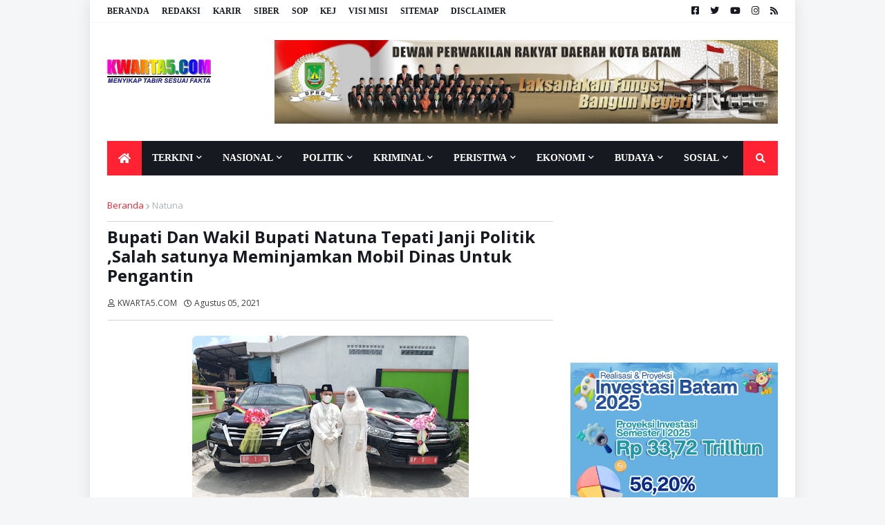

--- FILE ---
content_type: text/html; charset=utf-8
request_url: https://www.google.com/recaptcha/api2/aframe
body_size: 226
content:
<!DOCTYPE HTML><html><head><meta http-equiv="content-type" content="text/html; charset=UTF-8"></head><body><script nonce="FpyqwCBU1L4wk0qKq15jKA">/** Anti-fraud and anti-abuse applications only. See google.com/recaptcha */ try{var clients={'sodar':'https://pagead2.googlesyndication.com/pagead/sodar?'};window.addEventListener("message",function(a){try{if(a.source===window.parent){var b=JSON.parse(a.data);var c=clients[b['id']];if(c){var d=document.createElement('img');d.src=c+b['params']+'&rc='+(localStorage.getItem("rc::a")?sessionStorage.getItem("rc::b"):"");window.document.body.appendChild(d);sessionStorage.setItem("rc::e",parseInt(sessionStorage.getItem("rc::e")||0)+1);localStorage.setItem("rc::h",'1762745036970');}}}catch(b){}});window.parent.postMessage("_grecaptcha_ready", "*");}catch(b){}</script></body></html>